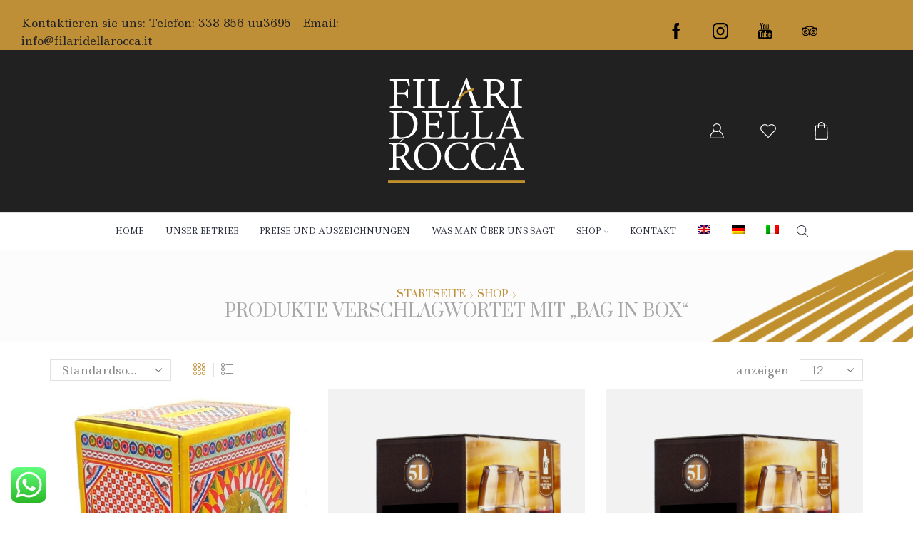

--- FILE ---
content_type: image/svg+xml
request_url: https://filaridellarocca.it/wp-content/uploads/2020/04/logo-login-filaridellarocca.svg
body_size: 2397
content:
<?xml version="1.0" encoding="UTF-8"?> <svg xmlns="http://www.w3.org/2000/svg" id="1c136fed-4c44-45eb-b8e0-ef5795b219f1" data-name="Layer 1" width="150" height="114.68" viewBox="0 0 150 114.68"><defs><style>.\39 b8e789b-c0ba-443e-a1ab-caa2d034491d{fill:#fff;}.\35 ce21a5f-af12-4ecc-bacb-3f1cc031b03c{fill:#c0902d;}</style></defs><title>logo-login-filaridellarocca</title><path class="9b8e789b-c0ba-443e-a1ab-caa2d034491d" d="M2.16.43V1.91c3.78.33,4.21.51,4.21,4.6V25.74c0,4.09-.43,4.37-4.37,4.62v1.51H15.06V30.36c-4.57-.31-5-.54-5-4.62V17h5.16c4.31,0,4.52.46,5.18,3.88h1.51v-9.4H20.37c-.66,3.19-.87,3.58-5.18,3.58H10V3.64c0-1.33.13-1.46,1.56-1.46h4.14c3.55,0,4.55.33,5.26,1.66a11.5,11.5,0,0,1,1.33,3.93l1.51-.15c-.18-2.32-.43-5.26-.46-7.2Z" transform="translate(0 0.34)"></path><path class="9b8e789b-c0ba-443e-a1ab-caa2d034491d" d="M27.6,1.91c4,.33,4.47.51,4.47,4.6V25.74c0,4.14-.43,4.37-4.47,4.62v1.51H40.17V30.36c-4-.26-4.45-.44-4.45-4.62V6.5c0-4.09.46-4.26,4.45-4.6V.43H27.6Z" transform="translate(0 0.34)"></path><path class="9b8e789b-c0ba-443e-a1ab-caa2d034491d" d="M63.44,28.7c-1.1,1.18-2.71,1.41-5.36,1.41-2.14,0-3.86-.08-4.8-.61S52.1,28,52.1,25.4V6.5c0-4.09.51-4.32,4.45-4.6V.43H44V1.91c4.09.33,4.42.56,4.42,4.6V25.74c0,4.09-.44,4.37-4.47,4.62v1.51H65.76c.41-1.48,1.46-6.13,1.74-7.59l-1.56-.23A13,13,0,0,1,63.44,28.7Z" transform="translate(0 0.34)"></path><path class="9b8e789b-c0ba-443e-a1ab-caa2d034491d" d="M96,25.61c-3-8.2-6.44-17.88-9.37-26L85.12.14,75.21,25.33c-1.71,4.37-2.37,4.6-5.49,5v1.51H80.4V30.36c-3.65-.33-4.14-.71-3-4,.72-2,1.33-4,2-5.93l.84-2.22c1.51-4.11,3-8.4,4.6-12.67h.1L90,20.47c1,2.81,2,5.47,2.65,7.31s.23,2.2-3,2.58v1.51h11.62V30.36C98.07,30.05,97.36,29.65,96,25.61Z" transform="translate(0 0.34)"></path><path class="9b8e789b-c0ba-443e-a1ab-caa2d034491d" d="M125.17,23.72c-1.43-2.14-3.47-5.36-4.32-7,3.65-1.61,6.16-4.24,6.16-8.45A7.26,7.26,0,0,0,123.69,2C122,.86,119.53.43,116.21.43H104.36V1.91c3.83.33,4.27.41,4.27,4.55V25.74c0,4.14-.44,4.37-4.52,4.62v1.51h12.54V30.36c-4-.26-4.37-.54-4.37-4.62V18.2H114c2.68,0,3.5.54,4.34,1.86,1.38,2.27,3.24,5.39,4.91,7.77,2.4,3.19,4.44,4.19,7.43,4.32a11.32,11.32,0,0,0,1.89.1l.2-1.38a6.83,6.83,0,0,1-3.7-2.27A44.67,44.67,0,0,1,125.17,23.72Zm-10.34-7.18h-2.55V4.79c0-1.33.13-1.89.56-2.22a5.16,5.16,0,0,1,2.61-.43c3.86,0,7.46,1.79,7.46,7a7,7,0,0,1-2.76,6C118.91,16.08,117.38,16.54,114.83,16.54Z" transform="translate(0 0.34)"></path><path class="9b8e789b-c0ba-443e-a1ab-caa2d034491d" d="M146.73,1.91V.43H134.16V1.91c4,.33,4.47.51,4.47,4.6V25.74c0,4.14-.43,4.37-4.47,4.62v1.51h12.57V30.36c-4-.26-4.45-.44-4.45-4.62V6.5C142.29,2.42,142.75,2.24,146.73,1.91Z" transform="translate(0 0.34)"></path><path class="9b8e789b-c0ba-443e-a1ab-caa2d034491d" d="M15,35H2v1.47C5.7,36.84,6.07,37,6.07,41V59.81c0,4-.37,4.22-4.54,4.49v1.45H12.66c5.79,0,10.33-1.15,13.89-3.89s5.79-7,5.79-12.65a14,14,0,0,0-4-10.18C25.43,36.19,21.09,35,15,35ZM14.93,63.9c-3.62,0-5.19-.92-5.19-4.49V40c0-1.82.17-2.27.65-2.65s1.7-.6,3.94-.6a16,16,0,0,1,8,1.75c4,2.27,5.84,6.59,5.84,11.3C28.18,57.21,24.13,63.9,14.93,63.9Z" transform="translate(0 0.34)"></path><path class="9b8e789b-c0ba-443e-a1ab-caa2d034491d" d="M57.14,62.45c-1,1.2-2.39,1.57-6,1.57-2.47,0-4.09,0-5-.6S45,61.76,45,59.54V50.78h4.67c4.14,0,4.37.2,5,3.57h1.52v-9H54.64c-.55,3.14-.75,3.57-5,3.57H45V38.23c0-1.35.07-1.47,1.52-1.47h4c3.37,0,4.56.32,5.14,1.35a11.17,11.17,0,0,1,1.47,4.07l1.52-.2c-.17-2.57-.35-5.86-.4-6.93h-21v1.45c3.74.32,4.16.45,4.16,4.57V59.76c0,3.87-.42,4.22-4.76,4.54v1.45H59.41c.42-1.45,1.4-6.06,1.62-7.51l-1.57-.18A11.64,11.64,0,0,1,57.14,62.45Z" transform="translate(0 0.34)"></path><path class="9b8e789b-c0ba-443e-a1ab-caa2d034491d" d="M84.1,62.65C83,63.8,81.46,64,78.86,64c-2.09,0-3.77-.07-4.69-.6S73,62,73,59.44V41c0-4,.5-4.22,4.34-4.49V35H65.14v1.45c4,.32,4.31.55,4.31,4.49V59.76c0,4-.42,4.27-4.37,4.52v1.47H86.37c.4-1.45,1.42-6,1.7-7.41l-1.52-.22A12.69,12.69,0,0,1,84.1,62.65Z" transform="translate(0 0.34)"></path><path class="9b8e789b-c0ba-443e-a1ab-caa2d034491d" d="M110.74,62.65C109.67,63.8,108.1,64,105.51,64c-2.09,0-3.77-.07-4.69-.6s-1.15-1.42-1.15-4V41c0-4,.5-4.22,4.34-4.49V35H91.78v1.45c4,.32,4.32.55,4.32,4.49V59.76c0,4-.43,4.27-4.37,4.52v1.47H113c.4-1.45,1.42-6,1.7-7.41l-1.52-.22A12.66,12.66,0,0,1,110.74,62.65Z" transform="translate(0 0.34)"></path><path class="9b8e789b-c0ba-443e-a1ab-caa2d034491d" d="M143.54,59.64c-2.94-8-6.29-17.46-9.16-25.34l-1.45.47-9.68,24.6c-1.67,4.26-2.32,4.49-5.36,4.91v1.47h10.43V64.27c-3.57-.32-4-.7-3-3.86.7-1.94,1.3-3.87,2-5.79h10.38c1,2.74,1.94,5.34,2.59,7.13s.22,2.15-3,2.52v1.47h11.35V64.27C145.59,64,144.89,63.58,143.54,59.64Zm-15.37-7.18c1.47-4,3-8.21,4.49-12.37h.1L137,52.45Z" transform="translate(0 0.34)"></path><path class="9b8e789b-c0ba-443e-a1ab-caa2d034491d" d="M21,91.7c-1.34-2-3.25-5-4-6.52,3.42-1.51,5.76-4,5.76-7.91a6.79,6.79,0,0,0-3.1-5.9c-1.63-1.05-3.89-1.46-7-1.46H1.53V71.3c3.58.31,4,.38,4,4.25v18c0,3.87-.41,4.09-4.23,4.32v1.41H13V97.92c-3.7-.24-4.08-.5-4.08-4.32v-7h1.6c2.51,0,3.27.5,4.06,1.74,1.29,2.13,3,5,4.59,7.26,2.25,3,4.16,3.92,7,4a10.59,10.59,0,0,0,1.77.09l.19-1.29a6.38,6.38,0,0,1-3.46-2.13A41.28,41.28,0,0,1,21,91.7ZM11.33,85H8.94V74c0-1.24.12-1.77.52-2.08a4.83,4.83,0,0,1,2.44-.41c3.61,0,7,1.67,7,6.52a6.5,6.5,0,0,1-2.58,5.59C15.15,84.56,13.71,85,11.33,85Z" transform="translate(0 0.34)"></path><path class="9b8e789b-c0ba-443e-a1ab-caa2d034491d" d="M43.53,69.2h0c-9.31,0-15.1,7.55-15.1,15.79,0,8.79,6.67,15,14.5,15C51.17,100,58,94.09,58,84.25A14.58,14.58,0,0,0,43.53,69.2Zm.41,29c-6.38,0-11.25-6.07-11.25-14.57S37.51,71,42.43,71h0c5.95,0,11.23,4.87,11.23,14.45C53.71,94.19,49,98.25,43.94,98.25Z" transform="translate(0 0.34)"></path><path class="9b8e789b-c0ba-443e-a1ab-caa2d034491d" d="M78.21,98.3c-6.83,0-12-5.71-12-14.19,0-6.83,4.06-13.16,11.7-13.16,5.14,0,7.57,2.13,8.7,6.74l1.46-.41c-.26-2.39-.57-4.2-.88-6.83a33,33,0,0,0-8-1.24C69.33,69.2,62,75.51,62,85.09c0,7.09,4.92,15,15.89,15a38.44,38.44,0,0,0,8.43-1.24,45.7,45.7,0,0,0,2.53-7l-1.43-.48C85,96,82.78,98.3,78.21,98.3Z" transform="translate(0 0.34)"></path><path class="9b8e789b-c0ba-443e-a1ab-caa2d034491d" d="M107.55,98.3c-6.83,0-12-5.71-12-14.19,0-6.83,4.06-13.16,11.7-13.16,5.13,0,7.57,2.13,8.7,6.74l1.45-.41c-.26-2.39-.57-4.2-.88-6.83a33.07,33.07,0,0,0-8-1.24c-9.94,0-17.29,6.31-17.29,15.89,0,7.09,4.92,15,15.89,15a38.46,38.46,0,0,0,8.43-1.24,46,46,0,0,0,2.53-7l-1.43-.48C114.38,96,112.11,98.3,107.55,98.3Z" transform="translate(0 0.34)"></path><path class="9b8e789b-c0ba-443e-a1ab-caa2d034491d" d="M143.76,93.47c-2.82-7.67-6-16.72-8.77-24.27l-1.38.45-9.27,23.55c-1.6,4.08-2.22,4.3-5.14,4.7v1.41h10V97.91c-3.42-.31-3.87-.67-2.84-3.7.67-1.86,1.24-3.7,1.91-5.54h9.94c1,2.63,1.86,5.11,2.48,6.83s.22,2.05-2.84,2.41v1.41h10.87V97.91C145.72,97.63,145.05,97.25,143.76,93.47ZM129,86.59c1.41-3.85,2.84-7.86,4.3-11.85h.09l4.09,11.85Z" transform="translate(0 0.34)"></path><path class="9b8e789b-c0ba-443e-a1ab-caa2d034491d" d="M16.67,67.22a.74.74,0,0,0,.34-.68.67.67,0,0,0-.64-.6c-.44,0-.76.4-1.06.7l-2.69,2.67h.7Z" transform="translate(0 0.34)"></path><path class="5ce21a5f-af12-4ecc-bacb-3f1cc031b03c" d="M78.3,23.67l-2.07-.93A23.89,23.89,0,0,1,93.59,10.38L94,12.44A21.57,21.57,0,0,0,78.3,23.67Z" transform="translate(0 0.34)"></path><rect class="5ce21a5f-af12-4ecc-bacb-3f1cc031b03c" y="111.52" width="150" height="3.16"></rect></svg> 